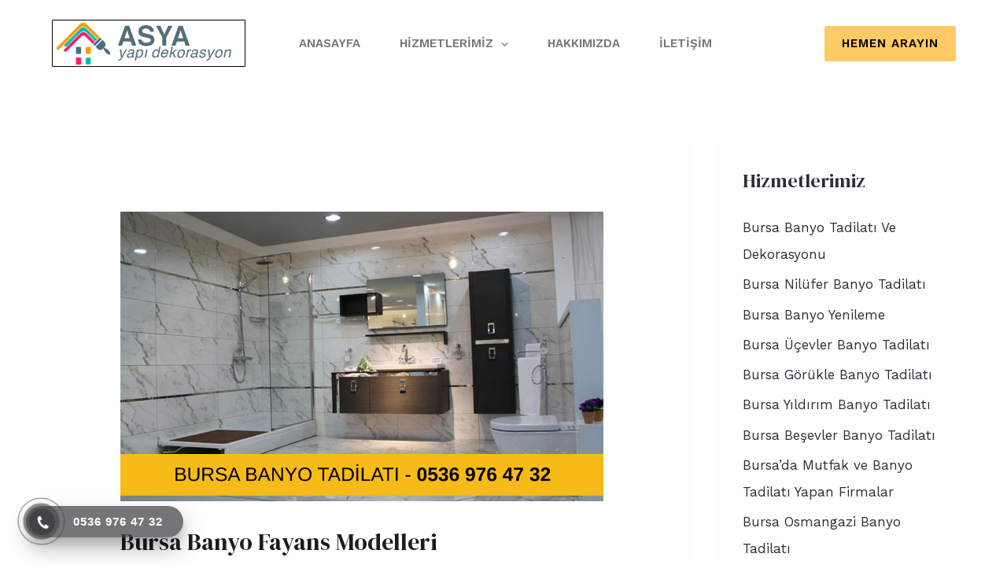

--- FILE ---
content_type: application/javascript
request_url: https://www.bursabanyoyenileme.com/wp-content/plugins/phone-click-tracker/assets/phone-tracker.js?ver=1.0.0
body_size: 383
content:
jQuery(document).ready(function($) {
    
    function trackPhoneClick(element) {
        var clickData = {
            action: 'save_phone_click',
            nonce: pct_ajax.nonce,
            page_url: window.location.href,
            clicked_link: element.href,
            link_text: element.innerText || element.textContent || '',
            timestamp: new Date().toISOString()
        };
        
        $.ajax({
            url: pct_ajax.ajax_url,
            type: 'POST',
            data: clickData,
            success: function(response) {
                if (response.success) {
                    console.log('Phone click tracked successfully');
                } else {
                    console.log('Failed to track phone click:', response.data.message);
                }
            },
            error: function(xhr, status, error) {
                console.log('AJAX error:', error);
            }
        });
    }
    
    // Tel: linklerini takip et
    if (pct_ajax.track_tel == '1') {
        $(document).on('click', 'a[href^="tel:"]', function(e) {
            trackPhoneClick(this);
        });
    }
    
    // WhatsApp linklerini takip et
    if (pct_ajax.track_whatsapp == '1') {
        $(document).on('click', 'a[href*="wa.me"], a[href*="whatsapp.com"], a[href*="api.whatsapp.com"]', function(e) {
            trackPhoneClick(this);
        });
    }
    
    // Mobil cihazlarda telefon numarası formatındaki text'lere tıklamayı da takip et
    $(document).on('click', 'a[href^="tel:"], a[href*="wa.me"], a[href*="whatsapp.com"]', function(e) {
        // Küçük bir gecikme ekleyerek tracking'in tamamlanmasını sağla
        setTimeout(function() {
            // Link normal şekilde çalışacak
        }, 100);
    });
    
});